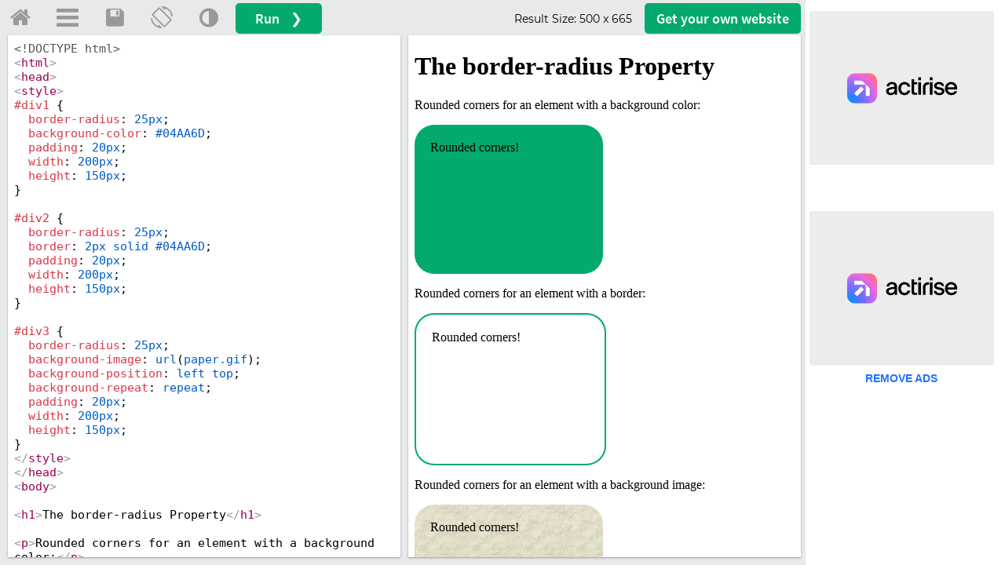

--- FILE ---
content_type: text/html
request_url: https://www.w3schools.com/csS/tryit.asp?filename=trycss3_border-radius
body_size: 9457
content:

<!DOCTYPE html>
<html lang="en-US">
<head>
<title>W3Schools Tryit Editor</title>
<meta name="viewport" content="width=device-width">
<meta name="viewport" content="width=device-width, initial-scale=1.0">
<meta property="og:image" content="https://www.w3schools.com/images/w3schools_logo_436_2.png">
<meta property="og:image:type" content="image/png">
<meta property="og:image:width" content="436">
<meta property="og:image:height" content="228">
<meta property="og:title" content="W3Schools online HTML editor">
<meta property="og:description" content="The W3Schools online code editor allows you to edit code and view the result in your browser">
<link rel="stylesheet" href="/lib/w3schools.css?v=1.0.1">
<link rel="icon" href="https://www.w3schools.com/favicon.ico">
<link rel="apple-touch-icon" sizes="180x180" href="/apple-touch-icon.png">
<link rel="icon" type="image/png" sizes="32x32" href="/favicon-32x32.png">
<link rel="icon" type="image/png" sizes="16x16" href="/favicon-16x16.png">
<link rel="manifest" href="/site.webmanifest" crossorigin="use-credentials">
<link rel="mask-icon" href="/safari-pinned-tab.svg" color="#04aa6d">
<meta name="msapplication-TileColor" content="#00a300">
<meta name="theme-color" content="#ffffff">
<link rel='stylesheet' href='/lib/codemirror.css'>
<script src='/lib/codemirror.js'></script>
<script src='/lib/codemirror_jsx.js'></script>

<link rel="stylesheet" href="/lib/sparteo.css?v=1.0.2">
<script data-cfasync=false data-no-optimize=1 data-wpmeteor-nooptimize=true nowprocket>window.FAST_CMP_OPTIONS={domainUid:"849c868d-5fd6-58f9-8963-b1468ae3b279",countryCode:"NO",jurisdiction:"tcfeuv2",customOpener: true,policyUrl:"https://www.w3schools.com/about/about_privacy.asp",displaySynchronous:!1,publisherName:"W3Schools",publisherLogo:function(r){return r.createElement("img",{src:"https://www.w3schools.com/images/w3schools_logo_500_04AA6D.webp",height:"40"})},bootstrap:{excludedIABVendors:[],excludedGoogleVendors:[]},custom:{vendors:[]},},function(){var o={484:function(r){window.FAST_CMP_T0=Date.now(),window.FAST_CMP_QUEUE={},window.FAST_CMP_QUEUE_ID=0,r.exports={name:"light",handler:function(){var r=Array.prototype.slice.call(arguments);if(!r.length)return Object.values(window.FAST_CMP_QUEUE);"ping"===r[0]?"function"==typeof r[2]&&r[2]({cmpLoaded:!1,cmpStatus:"stub",apiVersion:"2.0",cmpId:parseInt("388",10)}):window.FAST_CMP_QUEUE[window.FAST_CMP_QUEUE_ID++]=r}}}},n={};function e(r){return(e="function"==typeof Symbol&&"symbol"==typeof Symbol.iterator?function(r){return typeof r}:function(r){return r&&"function"==typeof Symbol&&r.constructor===Symbol&&r!==Symbol.prototype?"symbol":typeof r})(r)}var r,a=function r(e){var a=n[e];if(void 0!==a)return a.exports;var t=n[e]={exports:{}};return o[e](t,t.exports,r),t.exports}(484),i="__tcfapiLocator",c=window,t=c;for(;t;){try{if(t.frames[i]){r=t;break}}catch(o){}if(t===c.top)break;t=t.parent}if("custom"!==c.FAST_CMP_HANDLER)for(var s in r?(c.__tcfapi=a.handler,c.FAST_CMP_HANDLER=a.name):(function r(){var e=c.document,a=!!c.frames[i];if(!a)if(e.body){var t=e.createElement("iframe");t.style.cssText="display:none",t.name=i,e.body.appendChild(t)}else setTimeout(r,5);return!a}(),c.__tcfapi=a.handler,c.FAST_CMP_HANDLER=a.name,c.addEventListener("message",function(t){var o="string"==typeof t.data,r={};if(o)try{r=JSON.parse(t.data)}catch(t){}else r=t.data;var n="object"===e(r)?r.__tcfapiCall:null;n&&window.__tcfapi(n.command,n.version,function(r,e){var a={__tcfapiReturn:{returnValue:r,success:e,callId:n.callId}};t&&t.source&&t.source.postMessage&&t.source.postMessage(o?JSON.stringify(a):a,"*")},n.parameter)},!1)),window.FAST_CMP_QUEUE||{})c.__tcfapi.apply(null,window.FAST_CMP_QUEUE[s])}()</script>
<script data-cfasync=false data-no-optimize=1 data-wpmeteor-nooptimize=true nowprocket async charset=UTF-8 src=https://static.fastcmp.com/fast-cmp-stub.js></script>
<!-- Google Tag Manager -->
<script>
(function(w,d,s,l,i){w[l]=w[l]||[];w[l].push({'gtm.start':
new Date().getTime(),event:'gtm.js'});var f=d.getElementsByTagName(s)[0],
j=d.createElement(s),dl=l!='dataLayer'?'&l='+l:'';j.async=true;j.src=
'https://www.googletagmanager.com/gtm.js?id='+i+dl;f.parentNode.insertBefore(j,f);
})(window,document,'script','dataLayer','GTM-KTCFC3S');

var subjectFolder = location.pathname;
subjectFolder = subjectFolder.replace("/", "");
if (subjectFolder.startsWith("python/") == true ) {
  if (subjectFolder.includes("/numpy/") == true ) {
    subjectFolder = "numpy/"
  } else if (subjectFolder.includes("/pandas/") == true ) {
      subjectFolder = "pandas/"
  } else if (subjectFolder.includes("/scipy/") == true ) {
      subjectFolder = "scipy/"
  }
}
subjectFolder = subjectFolder.substr(0, subjectFolder.indexOf("/"));
</script>
<!-- End Google Tag Manager -->
<script src="/lib/uic.js?v=1.1.0"></script>
<script src="/lib/uic_prov.js?v=1.4.6"></script>
<script data-cfasync="false" type="text/javascript">

uic_prov_pre("tryit","",subjectFolder);
if (window.addEventListener) {              
    window.addEventListener("resize", browserResize);
} else if (window.attachEvent) {                 
    window.attachEvent("onresize", browserResize);
}
var xbeforeResize = window.innerWidth;

function browserResize() {
    var afterResize = window.innerWidth;
    if ((xbeforeResize < (970) && afterResize >= (970)) || (xbeforeResize >= (970) && afterResize < (970)) ||
        (xbeforeResize < (728) && afterResize >= (728)) || (xbeforeResize >= (728) && afterResize < (728)) ||
        (xbeforeResize < (468) && afterResize >= (468)) ||(xbeforeResize >= (468) && afterResize < (468))) {
        xbeforeResize = afterResize;
        uic_prov_run();
    }
    if (window.screen.availWidth <= 768) {
      restack(window.innerHeight > window.innerWidth);
    }
    fixDragBtn();
    showFrameSize();  
  
      
}
var fileID = "";
</script>
<style>
* {
  -webkit-box-sizing: border-box;
  -moz-box-sizing: border-box;
  box-sizing: border-box;
}
body {
  color:#000000;
  margin:0px;
  font-size:100%;
}
.trytopnav {
  height:48px;
  overflow:hidden;
  min-width:380px;
  position:absolute;
  width:100%;
  top:99px;

  background-color:#E7E9EB;
}
.topnav-icons {
  margin-right:8px;
}
.trytopnav a,.trytopnav button {
  color:#999999;
}
.w3-bar .w3-bar-item:hover {
  color:#757575 !important;
}
a.w3schoolslink {
  padding:0 !important;
  display:inline !important;
}
a.w3schoolslink:hover,a.w3schoolslink:active {
  text-decoration:underline !important;
  background-color:transparent !important;
}
#dragbar{
  position:absolute;
  cursor: col-resize;
  z-index:3;
  padding:5px;
}
#shield {
  display:none;
  top:0;
  left:0;
  width:100%;
  position:absolute;
  height:100%;
  z-index:4;
}
#framesize {
  font-family: 'Montserrat', 'Source Sans Pro', sans-serif;
  font-size: 14px;
}
#container {
  background-color:#E7E9EB;
  width:100%;
  overflow:auto;
  position:absolute;
  top:144px;

  bottom:0;
  height:auto;
}
#textareacontainer, #iframecontainer {
  float:left;
  height:100%;
  width:50%;
}

#textarea, #textarea2, #iframe {
  height:100%;
  width:100%;
  padding-bottom:10px;
  padding-top:1px;
}
#textarea {
  padding-left:10px;
  padding-right:5px;  
}
#iframe {
  padding-left:5px;
  padding-right:10px;  
  position:relative;  
  
}
#textareawrapper {
  width:100%;
  height:100%;
  
  overflow:auto;
  
  background-color: #ffffff;
  position:relative;
  
    box-shadow:0 1px 3px rgba(0,0,0,0.12), 0 1px 2px rgba(0,0,0,0.24);
  
}
#iframewrapper {
  width:100%;
  height:100%;
  -webkit-overflow-scrolling: touch;
  background-color: #ffffff;
  
    box-shadow:0 1px 3px rgba(0,0,0,0.12), 0 1px 2px rgba(0,0,0,0.24);
  
}
#textareaCode, #textareaCode2 {
  background-color: #ffffff;
  font-family: consolas,Menlo,"courier new",monospace;
  font-size:15px;
  height:100%;
  width:100%;
  padding:8px;
  resize: none;
  border:none;
  line-height:normal;    
}
/*
  .localhostcontainer {
    position:absolute;
    width:auto;
    right:0;
    left:0;
    z-index:2;
    padding:4px 12px;
    border-bottom:1px solid #d9d9d9;
    background-color:#E7E9EB;
  }
  .localhostdiv {
    overflow:hidden;
    font-family:arial;
    border:1px solid #d9d9d9;
    background-color:#fff;
    font-size:14px;
    padding-left:10px;
  }
*/

.localhostoutercontainer {
  position: absolute;
  width: auto;
  left:5px;
  right:10px;
  background-color: #E7E9EB;
  height: 30px;
  z-index: 9;
}
.localhostoutercontainer.horizontal {
  left:10px;
}
.localhostcontainer {
  position:relative;
  width:auto;
  right:0;
  left:0;
  z-index:2;
  xpadding:6px 12px;
  xxborder-bottom:1px solid #d9d9d9;
  background-color:#F1F1F1;
  background-color:#38444d;
  border-top-right-radius:10px;
  border-top-left-radius:10px;
  overflow:hidden;
  padding-top:4px;
}
.localhostdiv {
  overflow:hidden;
  font-family:arial;
  color:#000;
  background-color:#fff;
  font-size:15px;
  padding-left:10px;
  border-radius:20px;
  width:60%;
  float:left;
  font-family: consolas,Menlo,"courier new",monospace;  
}
.localhostbuttoncontainer {
  width:20%;
  min-width:100px;
  color:#ffc107;
  float:left;  
  font-size:16px;
  overflow:auto;
}
div.localhostbuttoncontainer span{
  display:inline-block;
  color:#ffc107;
  position:relative;
  padding-bottom:4px;
  padding-left:2px;  
}

div.localhostbuttoncontainer span:first-child{
  color:#dc3545;
  padding-left:12px;

}
div.localhostbuttoncontainer span:last-child{
  color:#04AA6D;
  padding-left:2px;    
}

body.darktheme .localhostoutercontainer {
  background-color: #38444d;
}
body.darktheme .localhostcontainer {
  background-color:rgb(21,32,43)
}

body.darktheme .localhostdiv {
  border:1px solid #595959;
  background-color:#ffffff;
}

/**/


  #filenamecontainer {
    position:absolute;
    text-align:center;
    z-index:4;
    width:100%;
  }
  #filenamecontainer span {
    opacity:0.9;
    padding:1px 6px;
    font-family:Consolas;
    background-color:#E7E9EB;
    font-size:16px;
  }
  body.darktheme #filenamecontainer span {
    background-color:#555555;
    color:#E7E9EB;
  }

.CodeMirror.cm-s-default {
  line-height:normal;
  padding: 4px;
  
  height:100%;
  width:100%;
}

#iframeResult, #iframeSource {
  background-color: #ffffff;
  
  
  height:100%;
  width:100%;  
}

#stackV {background-color:#999999;}
#stackV:hover {background-color:#BBBBBB !important;}
#stackV.horizontal {background-color:transparent;}
#stackV.horizontal:hover {background-color:#BBBBBB !important;}
#stackH.horizontal {background-color:#999999;}
#stackH.horizontal:hover {background-color:#999999 !important;}
#textareacontainer.horizontal,#iframecontainer.horizontal{
  height:50%;
  float:none;
  width:100%;
}


#textarea.horizontal{
  height:100%;
  padding-left:10px;
  padding-right:10px;
}
#iframe.horizontal{
  height:100%;
  padding-right:10px;
  padding-bottom:10px;
  padding-left:10px;  
}
#container.horizontal{
  min-height:200px;
  margin-left:0;
}
#tryitLeaderboard {
  overflow:hidden;
  text-align:center;
  margin-top:5px;
  height:90px;
}
.w3-dropdown-content {width:350px}

#breadcrumb ul {
  font-family:'Montserrat', 'Source Sans Pro', sans-serif;
  list-style: none;
  display: inline-table;
  padding-inline-start: 1px;
  font-size: 12px;
  margin-block-start: 6px;
  margin-block-end: 6px;	
}
#breadcrumb li {
  display: inline;
}
#breadcrumb a {
  float: left;
  background: #E7E9EB;
  padding: 3px 10px 3px 20px;
  position: relative;
  margin: 0 5px 0 0; 
  text-decoration: none;
  color: #555;
}
#breadcrumb a:after {
  content: "";  
  border-top: 12px solid transparent;
  border-bottom: 12px solid transparent;
  border-left: 12px solid #E7E9EB;
  position: absolute; 
  right: -12px;
  top: 0;
  z-index: 1;
}
#breadcrumb a:before {
  content: "";  
  border-top: 12px solid transparent;
  border-bottom: 12px solid transparent;
  border-left: 12px solid #fff;
  position: absolute; 
  left: 0; 
  top: 0;
}
#breadcrumb ul li:first-child a:before {
  display: none; 
}
#breadcrumb ul:last-child li{
  padding-right: 5px;
}
#breadcrumb ul li a:hover {
  background: #04AA6D;
  color:#fff;
}
#breadcrumb ul li a:hover:after {
  border-left-color: #04AA6D;
  color:#fff;
}
#breadcrumb li:last-child {
  display: inline-block!important;
  margin-top: 3px!important;
}
#runbtn {
  background-color:#04AA6D;
  color:white;
  font-family: 'Source Sans Pro', sans-serif;
  font-size:18px;
  padding:6px 25px;
  margin-top:4px;
  border-radius:5px;
  word-spacing:10px;
}
#runbtn:hover {
  background-color: #059862 !important;
  color:white!important;
}
#getwebsitebtn {
  background-color:#04AA6D;
  font-family: 'Source Sans Pro', sans-serif;  
  color: white;
  font-size: 18px;
  padding:6px 15px;
  margin-top:4px;
  margin-right: 10px;
  display: block;
  float: right;
  border-radius: 5px;
}
#getwebsitebtn:hover {
  background-color: #059862 !important;
  color:white!important;
}

@media screen and (max-width: 727px) {
  #breadcrumb {display:none;}
  #tryhome  {display:block;}
}
@media screen and (max-width: 467px) {
  .w3-dropdown-content {width:100%}
}
@media only screen and (max-device-width: 768px) {
  #iframewrapper {overflow: auto;}
  #container     {min-width:310px;}
  .stack         {display:none;}
  #tryhome       {display:block;}
  .trytopnav     {min-width:310px;}  
}

#iframewrapper {
	
}

/*
  .tabs-container {
  height:100%;
  overflow:auto;
  }
  .tabs {
    list-style-type: none;
    padding: 0;
    margin: 0;
    background-color:#E7E9EB;
    
  }
  .tab {
    padding: 5px 10px;
    background: #ddd;
    width: fit-content;
    display: inline-block;
    border-top-left-radius: 10px;
    border-top-right-radius: 10px;            
  
    }
  .tab.active {
    background: #fff;
  }
  
  .tab-pane {
    display: none;
  }
  .tab-pane.active { 
    display: block;
  }
*/

.tabitem, #resttab {
  position:absolute;
  z-index:2;
  font-family: Consolas, 'Source Code Pro', Menlo, Monaco, 'Andale Mono', 'Ubuntu Mono', monospace;
  padding:4px 15px;  
  width:70px;
  cursor:pointer;
}

/*  
#progqcstab {
  width:120px;
  left:0;
}
#prog2qcstab {
  width:100px;
  left:120px;
}
#childtemplatetab {
  width:150px;
  left:220px;
}
*/
.tabitem {
  background-color:lightgray;  
  color:#000;
  border-top-left-radius:5px;
  border-top-right-radius:5px;
  border: 1px solid #E7E9EB;
  border-bottom:none;
}
#resttab {
  cursor:default;
  z-index:1;
  background-color:#E7E9EB;
  border-bottom: 1px solid #E7E9EB;
  width:100%;
  left:0px;
}
.tabitem.tabselected{
  background-color:#ffffff;  
  border: 1px solid #ffffff;
}
.tabitem:hover {
  background-color:#bfbfbf;;
}
.tabitem.tabselected:hover {
  background-color:#ffffff;;
}

.darktheme .tabitem {
  background-color: #4b5b68;
  color: #ffffff !important;
  border: 1px solid #444;
  border-bottom-color:rgb(21,32,43);
}
.darktheme .tabitem.tabselected{
  background-color:rgb(21,32,43);  
  border: 1px solid rgb(21,32,43);
}
.darktheme .tabitem:hover {
  background-color: #404e59;
}
.darktheme .tabitem.tabselected:hover{
  background-color:rgb(21,32,43);  
}
.darktheme #resttab {
  background-color:#38444d;
  border-bottom: 1px solid #38444d;  
}

/**/
.fa {
  padding: 10px 10px!important;
}
a.topnav-icons, a.topnav-icons.fa-home, a.topnav-icons.fa-menu, button.topnav-icons.fa-adjust {
    font-size: 28px!important;
}
.darktheme #breadcrumb li {
  color:#fff;
}
.darktheme #breadcrumb a {
  background:#616161;
  background-color:#38444d;  
  color: #ddd;
}	
.darktheme #breadcrumb a:after {
  border-left: 12px solid #616161;
  border-left: 12px solid #38444d; 
}
.darktheme #breadcrumb a:before {
  border-left: 12px solid rgb(40, 44, 52);
  border-left: 12px solid #1d2a35;  
}
.darktheme .currentcrumb {
  color:#ddd;
}

body.darktheme {
  background-color:rgb(40, 44, 52);
  background-color:#1d2a35;
}
body.darktheme #tryitLeaderboard{
  background-color:rgb(40, 44, 52);
  background-color:#1d2a35;  
}
body.darktheme .trytopnav{
  background-color:#616161;
  background-color:#38444d;
  color:#dddddd;
}
body.darktheme #container {
  background-color:#616161;
  background-color:#38444d;
}
body.darktheme .trytopnav a {
  color:#dddddd;
}
body.darktheme #textareaCode {
  background-color:rgb(40, 44, 52);
  color:#fff;
}

body.darktheme #textareawrapper {
  background-color:rgb(21,32,43);
}
body.darktheme .tabs {
    background-color:#38444d;
  }
body.darktheme .tab {
    background: rgb(21,32,43);
    color:#fff;
    opacity:0.5;
    }
body.darktheme .tab.active {
    background: rgb(21,32,43);
    color:#fff;    
    opacity:1;
  }

body.darktheme ::-webkit-scrollbar {width:12px;height:3px;}
body.darktheme ::-webkit-scrollbar-track-piece {background-color:#000;}
body.darktheme ::-webkit-scrollbar-thumb {height:50px;background-color: #616161; background-color:#38444d;}
body.darktheme ::-webkit-scrollbar-thumb:hover {background-color: #aaaaaa;background-color: #4b5b68}


/*
#file1filetab, #resttab {
  position:absolute;
  z-index:2;
  font-family:arial;
  padding:4px 12px;
}
#file1filetab {
  width:auto;
  left:0;
  border-top-left-radius: 10px;
  border-top-right-radius: 10px;            
}
#resttab {
  z-index:1;
  background-color:#E7E9EB;
  width:100%;
  left:0px;
}
.tabitem {
  background-color:#eaeaea;
}
.tabitem.tabselected{ 
  background-color:#fff;
}
.darktheme .tabitem {
  background-color:#444;
}
.darktheme .tabitem.tabselected{
  background-color:rgb(21,32,43);
}
.darktheme #resttab {
  background-color:#38444d;
}
*/
.darktheme #file1filetab {
  border-right:1px solid rgb(21,32,43);
}

</style>
<!--[if lt IE 8]>
<style>
#textareacontainer, #iframecontainer {width:48%;}
#container {height:500px;}
#textarea, #iframe {width:90%;height:450px;}
#textareaCode, #textareaCode2, #iframeResult, .codewindow {height:450px;}
.stack {display:none;}
</style>
<![endif]-->
</head>
<body>
<!-- Google Tag Manager (noscript) -->
<noscript><iframe src="https://www.googletagmanager.com/ns.html?id=GTM-KTCFC3S"
height="0" width="0" style="display:none;visibility:hidden"></iframe></noscript>
<!-- End Google Tag Manager (noscript) -->

<div id='tryitLeaderboard'>
</div>

<div class="trytopnav">
<div class="w3-bar" style="overflow:auto">
  <a id="tryhome" href="https://www.w3schools.com" target="_blank" title="w3schools.com Home" class="w3-button w3-bar-item topnav-icons fa fa-home ga-tryit" style="margin-top:-2px;"></a>
  <a href="javascript:void(0);" onclick="openMenu()" id="menuButton" title="Open Menu" class="w3-dropdown-click w3-button w3-bar-item topnav-icons fa fa-menu ga-tryit" style="margin-top:-2px;"></a>

  <a href="javascript:void(0);" onclick="spaceIt.showDialog()" title="Save code" class="w3-button w3-bar-item topnav-icons fa fa-save ga-tryit" style="margin-top:-2px;"></a>

  <a href="javascript:void(0);" onclick="restack(currentStack)" title="Change Orientation" class="w3-button w3-bar-item w3-hide-small topnav-icons fa fa-rotate ga-tryit" style="margin-top:-2px;"></a>
  <a href="javascript:void(0);" onclick="retheme()" title="Change Theme" class="w3-button w3-bar-item topnav-icons fa fa-adjust ga-tryit" style="margin-top:-2px;"></a>

  <button id="runbtn" class="w3-button w3-bar-item w3-hover-white w3-hover-text-green ga-tryit" onclick="submitTryit(1);uic_prov_run();">Run &#10095;</button>

  <a id="getwebsitebtn" class="w3-button w3-bar-item w3-hover-white w3-hover-text-green w3-hide-small ga-tryit" href="https://www.w3schools.com/spaces/" target="_blank">Get your<span class='w3-hide-medium'> own</span> website</a>
  <!--<span class="w3-right w3-hide-small xxw3-hide-medium" style="padding:8px 8px 8px 8px;display:block"></span>-->
  <span class="w3-right w3-hide-small" style="padding:8px 16px 8px 0;display:block;float:right;font-size:16px;margin-top:4px"><span id="framesize"></span></span>
</div>

</div>

<div id="shield"></div>

<a href="javascript:void(0)" id="dragbar"></a>
<div id="container">
  <div id="navbarDropMenu" class="w3-dropdown-content w3-bar-block w3-border" style="z-index:5">
    <!--<span onclick="openMenu()" class="w3-button w3-display-topright w3-transparent ws-hover-black" title="Close Menu" style="font-weight:bold;padding-top:10px;padding-bottom:11px;">&times;</span>-->
    <div class="w3-bar-block">
      
      <a class="w3-bar-item w3-button ga-tryit" href='javascript:void(0);' title="Run Code" onclick="openMenu();submitTryit(1);uic_prov_run();"><span style="display:inline-block;font-size:26px;margin-left:15px;margin-right:22px">&#10095;</span><span style="position:relative;top:-4px;left:2px;">Run Code <span style="float:right;font-size:10px;color:#333;margin-top:18px;">Ctrl+Alt+R</span></span></a>
      
        <a class="w3-bar-item w3-button ga-tryit" href="javascript:void(0);" title="Save" onclick="openMenu();spaceIt.showDialog()"><i class="fa fa-save" style="font-size:26px;margin-right:10px;"></i><span style="position:relative;top:-4px;left:2px;">Save Code  <span style="float:right;font-size:10px;color:#333;margin-top:18px;">Ctrl+Alt+A</span></span></a>
      
      <a class="w3-bar-item w3-button ga-tryit" href='javascript:void(0);' title="Change Orientaton" onclick="openMenu();restack(currentStack)"><i class="fa fa-rotate" style="font-size:26px;margin-left:-4px;margin-right:8px"></i><span style="position:relative;top:-4px;left:2px;">Change Orientation  <span style="float:right;font-size:10px;color:#333;margin-top:18px;">Ctrl+Alt+O</span></span></a>
      <a class="w3-bar-item w3-button ga-tryit" href='javascript:void(0);' title="Change Theme" onclick="openMenu();retheme()"><i class="fa fa-adjust" style="font-size:26px;margin-right:8px"></i><span style="position:relative;top:-4px;left:2px;">Change Theme  <span style="float:right;font-size:10px;color:#333;margin-top:18px;">Ctrl+Alt+D</span></span></a>
      <a class="w3-bar-item w3-button ga-tryit" style="height: 62px;padding-top: 18px;" href='https://spaces.w3schools.com' target="_blank" title="Go to Spaces"><img style="margin-left:9px;margin-right:15px;margin-bottom: 8px;" src="/images/spaces-icon-tryit.svg" loading="lazy" /><span style="position:relative;top:-4px;left:2px;">Go to Spaces <span style="float:right;font-size:10px;color:#333;margin-top:8px;">Ctrl+Alt+P</span></span></a>    
    </div>
    <footer class="w3-container w3-small ws-grey">
      <p>
        <a style="display:inline;padding:0;" href="/about/about_privacy.asp" target="_blank" onclick="openMenu();" class="w3-hover-none ws-hover-text-green ga-tryit">Privacy policy</a> and 
        <a style="display:inline;padding:0;" href="/about/about_copyright.asp" target="_blank" onclick="openMenu();" class="w3-hover-none ws-hover-text-green ga-tryit">Copyright 1999-2026</a>
      </p>
    </footer>
  </div>
  <div id="menuOverlay" class="w3-overlay w3-transparent" style="cursor:pointer;z-index:4"></div>
  <div id="textareacontainer">
    <div id="textarea">
      <div id="textareawrapper">
        
            <textarea autocomplete="off" id="textareaCode" wrap="logical" spellcheck="false"><!DOCTYPE html>
<html>
<head>
<style> 
#div1 {
  border-radius: 25px;
  background-color: #04AA6D;
  padding: 20px; 
  width: 200px;
  height: 150px;  
}

#div2 {
  border-radius: 25px;
  border: 2px solid #04AA6D;
  padding: 20px; 
  width: 200px;
  height: 150px;  
}

#div3 {
  border-radius: 25px;
  background-image: url(paper.gif);
  background-position: left top;
  background-repeat: repeat;
  padding: 20px; 
  width: 200px;
  height: 150px;  
}
</style>
</head>
<body>

<h1>The border-radius Property</h1>

<p>Rounded corners for an element with a background color:</p>
<div id="div1">Rounded corners!</div>

<p>Rounded corners for an element with a border:</p>
<div id="div2">Rounded corners!</div>

<p>Rounded corners for an element with a background image:</p>
<div id="div3">Rounded corners!</div>

</body>
</html>


</textarea>
            <form id="codeForm" autocomplete="off" style="margin:0px;display:none;">
              <input type="hidden" name="code" id="code" />
            </form>
                  
       </div>
    </div>
  </div>
  <div id="iframecontainer">
    <div id="iframe">
      
      
      <div id="iframewrapper">
                
      </div>
    </div>
  </div>
  
</div>
<script>
submitTryit()
function submitTryit(n) {
  var textArr = [], tno = 0;
  
    if (window.editor) {
      window.editor.save();
    }
  
    var text = document.getElementById("textareaCode").value;
    textArr[0] = document.getElementById("textareaCode").value;
  
  var ifr = document.createElement("iframe");
  ifr.setAttribute("frameborder", "0");
  ifr.setAttribute("id", "iframeResult");
  ifr.setAttribute("name", "iframeResult");  

  ifr.setAttribute("allowfullscreen", "true");  

  document.getElementById("iframewrapper").innerHTML = "";
  document.getElementById("iframewrapper").appendChild(ifr);
    
  var ifrw = (ifr.contentWindow) ? ifr.contentWindow : (ifr.contentDocument.document) ? ifr.contentDocument.document : ifr.contentDocument;
  ifrw.document.open();
  
  ifrw.document.write(text);  
  ifrw.document.close();
  //23.02.2016: contentEditable is set to true, to fix text-selection (bug) in firefox.
  //(and back to false to prevent the content from being editable)
  //(To reproduce the error: Select text in the result window with, and without, the contentEditable statements below.)  
  if (ifrw.document.body && !ifrw.document.body.isContentEditable) {
    ifrw.document.body.contentEditable = true;
    ifrw.document.body.contentEditable = false;
  }
    
}

function hideSpinner() {
  document.getElementById("runloadercontainer").style.display = "none";
}
function displaySpinner() {
  var i, c, w, h, r, top;
  i = document.getElementById("iframeResult");
  w = w3_getStyleValue(i, "width");
  h = w3_getStyleValue(i, "height");
  c = document.getElementById("runloadercontainer");
  c.style.width = w;
  c.style.height = h;
  c.style.display = "block";
  w = Number(w.replace("px", "")) / 5;
  r = document.getElementById("runloader");
  r.style.width = w + "px";
  r.style.height = w + "px";
  h = w3_getStyleValue(r, "height");
  h = Number(h.replace("px", "")) / 2;
  top = w3_getStyleValue(c, "height");
  top = Number(top.replace("px", "")) / 2;
  top = top - h
  r.style.top = top + "px";
}

var currentStack=true;
if ((window.screen.availWidth <= 768 && window.innerHeight > window.innerWidth) || "" == " horizontal") {restack(true);}
function restack(horizontal) {
    var tc, ic, t, i, c, f, sv, sh, d, b, height, flt, width;
    tc = document.getElementById("textareacontainer");
    ic = document.getElementById("iframecontainer");
    t = document.getElementById("textarea");
    i = document.getElementById("iframe");
    c = document.getElementById("container");    
    sv = document.getElementById("stackV");
    sh = document.getElementById("stackH");
    b = document.getElementsByClassName("localhostoutercontainer");
    tc.className = tc.className.replace("horizontal", "");
    ic.className = ic.className.replace("horizontal", "");        
    t.className = t.className.replace("horizontal", "");        
    i.className = i.className.replace("horizontal", "");        
    c.className = c.className.replace("horizontal", "");                        
    if (b[0]) {b[0].className = b[0].className.replace("horizontal", "")};
    if (sv) {sv.className = sv.className.replace("horizontal", "")};
    if (sv) {sh.className = sh.className.replace("horizontal", "")};
    stack = "";
    if (horizontal) {
        tc.className = tc.className + " horizontal";
        ic.className = ic.className + " horizontal";        
        t.className = t.className + " horizontal";        
        i.className = i.className + " horizontal";                
        c.className = c.className + " horizontal";                
        if (sv) {sv.className = sv.className + " horizontal"};
        if (sv) {sh.className = sh.className + " horizontal"};
        if (b[0]) {b[0].className = b[0].className + " horizontal"};        
        stack = " horizontal";
        document.getElementById("textareacontainer").style.height = "50%";
        document.getElementById("iframecontainer").style.height = "50%";
        document.getElementById("textareacontainer").style.width = "100%";
        document.getElementById("iframecontainer").style.width = "100%";
        currentStack=false;
    } else {
        document.getElementById("textareacontainer").style.height = "100%";
        document.getElementById("iframecontainer").style.height = "100%";
        document.getElementById("textareacontainer").style.width = "50%";
        document.getElementById("iframecontainer").style.width = "50%";
        currentStack=true;        
    }
    fixDragBtn();
    showFrameSize();
      
}
function showFrameSize() {
  var t;
  var width, height;
  width = Number(w3_getStyleValue(document.getElementById("iframeResult"), "width").replace("px", "")).toFixed();
  height = Number(w3_getStyleValue(document.getElementById("iframeResult"), "height").replace("px", "")).toFixed();
  document.getElementById("framesize").innerHTML = "Result Size: <span>" + width + " x " + height + "</span>";
}
var dragging = false;
var stack;
var sidebarwidth = 0;
function fixDragBtn() {
  var textareawidth, leftpadding, dragleft, containertop, buttonwidth;
  var containertop = Number(w3_getStyleValue(document.getElementById("container"), "top").replace("px", ""));
  if (stack != " horizontal") {
    document.getElementById("dragbar").style.width = "5px";    
    textareasize = Number(w3_getStyleValue(document.getElementById("textareawrapper"), "width").replace("px", ""));
    leftpadding = Number(w3_getStyleValue(document.getElementById("textarea"), "padding-left").replace("px", ""));
    buttonwidth = Number(w3_getStyleValue(document.getElementById("dragbar"), "width").replace("px", ""));
    textareaheight = w3_getStyleValue(document.getElementById("textareawrapper"), "height");
    dragleft = textareasize + leftpadding + (leftpadding / 2) - (buttonwidth / 2);
    document.getElementById("dragbar").style.top = containertop + "px";
    document.getElementById("dragbar").style.left = dragleft + "px";
    document.getElementById("dragbar").style.height = textareaheight;
    document.getElementById("dragbar").style.cursor = "col-resize";
    
  } else {
    document.getElementById("dragbar").style.height = "5px";
    if (window.getComputedStyle) {
        textareawidth = window.getComputedStyle(document.getElementById("textareawrapper"),null).getPropertyValue("height");
        textareaheight = window.getComputedStyle(document.getElementById("textareawrapper"),null).getPropertyValue("width");
        leftpadding = window.getComputedStyle(document.getElementById("textarea"),null).getPropertyValue("padding-top");
        buttonwidth = window.getComputedStyle(document.getElementById("dragbar"),null).getPropertyValue("height");
    } else {
        dragleft = document.getElementById("textareawrapper").currentStyle["width"];
    }
    textareawidth = Number(textareawidth.replace("px", ""));
    leftpadding = Number(leftpadding .replace("px", ""));
    buttonwidth = Number(buttonwidth .replace("px", ""));
    dragleft = containertop + textareawidth + leftpadding + (leftpadding / 2);
    document.getElementById("dragbar").style.top = dragleft + "px";
    document.getElementById("dragbar").style.left = "5px";
    document.getElementById("dragbar").style.width = textareaheight;
    document.getElementById("dragbar").style.cursor = "row-resize";        
  }
}
function dragstart(e) {
  e.preventDefault();
  dragging = true;
  var main = document.getElementById("iframecontainer");
}
function dragmove(e) {
  if (dragging) 
  {
    document.getElementById("shield").style.display = "block";        
    if (stack != " horizontal") {
      if (document.getElementById("sidebar")) {
        sidebarwidth = Number(w3_getStyleValue(document.getElementById("sidebar"), "width").replace("px", ""));
        if (!sidebarwidth) sidebarwidth = 0;
      }
      var percentage = (e.pageX / (window.innerWidth - (sidebarwidth + 15))) * 100;
      if (percentage > 5 && percentage < 98) {
        var mainPercentage = 100-percentage;
        document.getElementById("textareacontainer").style.width = percentage + "%";
        document.getElementById("iframecontainer").style.width = mainPercentage + "%";
        fixDragBtn();
      }
    } else {
      var containertop = Number(w3_getStyleValue(document.getElementById("container"), "top").replace("px", ""));
      var percentage = ((e.pageY - containertop + 20) / (window.innerHeight - containertop + 20)) * 100;
      if (percentage > 5 && percentage < 98) {
        var mainPercentage = 100-percentage;
        document.getElementById("textareacontainer").style.height = percentage + "%";
        document.getElementById("iframecontainer").style.height = mainPercentage + "%";
        fixDragBtn();
      }
    }
    showFrameSize();  
  
      
  }
}
function dragend() {
  document.getElementById("shield").style.display = "none";
  dragging = false;
  var vend = navigator.vendor;
  if (window.editor && vend.indexOf("Apple") == -1) {
      window.editor.refresh();
  }
}
if (window.addEventListener) {              
  document.getElementById("dragbar").addEventListener("mousedown", function(e) {dragstart(e);});
  document.getElementById("dragbar").addEventListener("touchstart", function(e) {dragstart(e);});
  window.addEventListener("mousemove", function(e) {dragmove(e);});
  window.addEventListener("touchmove", function(e) {dragmove(e);});
  window.addEventListener("mouseup", dragend);
  window.addEventListener("touchend", dragend);
  window.addEventListener("load", fixDragBtn);
  window.addEventListener("load", showFrameSize);
  window.addEventListener("load", addKeyboardShortcut);  
  
}

function addKeyboardShortcut() {
  window.addEventListener("keydown", addRunShortcut);
}

function addRunShortcut() {

  if (event.ctrlKey && event.altKey && (event.key == "r" || event.key == "R")) {
    document.getElementById("runbtn").click();
  }

  if (event.ctrlKey && event.altKey && (event.key == "o" || event.key == "O")) {
    restack(currentStack);
  }
  if (event.ctrlKey && event.altKey && (event.key == "d" || event.key == "D")) {
    retheme();
  }
  if (event.ctrlKey && event.altKey && (event.key == "a" || event.key == "A")) {
    spaceIt.showDialog();
  }
  if (event.ctrlKey && event.altKey && (event.key == "p" || event.key == "P")) {
    window.open("https://spaces.w3schools.com");
  }
}

function retheme() {
  var cc = document.body.className;
  if (cc.indexOf("darktheme") > -1) {
    document.body.className = cc.replace("darktheme", "");
    if (opener) {opener.document.body.className = cc.replace("darktheme", "");}
    localStorage.setItem("preferredmode", "light");
  } else {
    document.body.className += " darktheme";
    if (opener) {opener.document.body.className += " darktheme";}
    localStorage.setItem("preferredmode", "dark");
  }
}
(
function setThemeMode() {
  var x = localStorage.getItem("preferredmode");
  if (x == "dark") {
    document.body.className += " darktheme";
  }
})();
function colorcoding() {
  var ua = navigator.userAgent;
  //Opera Mini refreshes the page when trying to edit the textarea.
  if (ua && ua.toUpperCase().indexOf("OPERA MINI") > -1) { return false; }
  window.editor = CodeMirror.fromTextArea(document.getElementById("textareaCode"), {
  mode: "text/html",
  lineWrapping: true,
  smartIndent: false,
  htmlMode: true,
  autocorrect: false,      
  addModeClass: true,

    
    //mode: "text/html",
    //htmlMode: true,
    //lineWrapping: true,
    //smartIndent: false,
    //addModeClass: true
  
  });
//  window.editor.on("change", function () {window.editor.save();});
}

colorcoding();


function clickTab(x) {
  
  return false;
  
}
function w3_getStyleValue(elmnt,style) {
    if (window.getComputedStyle) {
        return window.getComputedStyle(elmnt,null).getPropertyValue(style);
    } else {
        return elmnt.currentStyle[style];
    }
}
function openMenu() {
    var x = document.getElementById("navbarDropMenu");
    var y = document.getElementById("menuOverlay");
    var z = document.getElementById("menuButton");
    if (z.className.indexOf("w3-text-gray") == -1) {
        z.className += " w3-text-gray";
    } else { 
        z.className = z.className.replace(" w3-text-gray", "");
    }
    if (z.className.indexOf("w3-gray") == -1) {
        z.className += " w3-gray";
    } else { 
        z.className = z.className.replace(" w3-gray", "");
    }
    if (x.className.indexOf("w3-show") == -1) {
        x.className += " w3-show";
    } else { 
        x.className = x.className.replace(" w3-show", "");
    }
    if (y.className.indexOf("w3-show") == -1) {
        y.className += " w3-show";
    } else { 
        y.className = y.className.replace(" w3-show", "");
    }

}
// When the user clicks anywhere outside of the modal, close it
window.onclick = function(event) {
    if (event.target == document.getElementById("menuOverlay")) {
        openMenu();
    }
}
function setCodewindowHeight() {
  var i;
  var txw = document.getElementById("textareawrapper");
  var txwh = w3_getStyleValue(txw,"height");
  
  var qwsa = document.getElementsByClassName("codewindow");
  for (i = 0; i < qwsa.length; i++) {
    qwsa[i].style.height = txwh;
    qwsa[i].style.setProperty("overflow", "auto", "important");
  }
}
function docReady(fn) {
  document.addEventListener("DOMContentLoaded", fn);
  if (document.readyState === "interactive" || document.readyState === "complete" ) {
    fn();
  }
}
uic_prov_al();
</script>

<script src="/lib/common-deps/main.v1.0.17.js"></script>
<script src="/lib/user-session/main.v1.0.49.js"></script>
<script src="/lib/spaceit/main.v1.0.10.js"></script>
<link rel="stylesheet" type="text/css" href="/lib/spaceit/main.v1.0.10.css" />

</body>
</html>